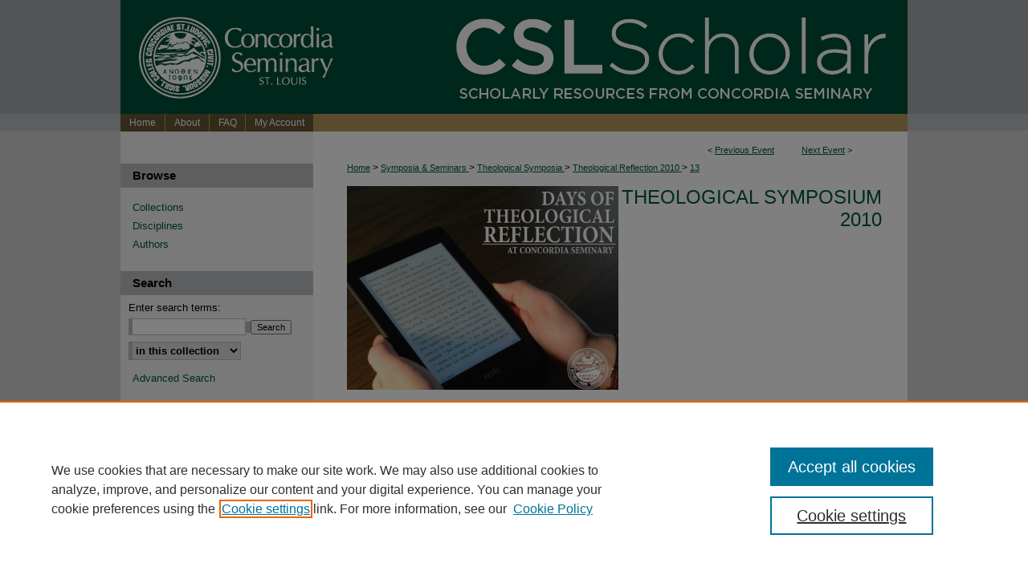

--- FILE ---
content_type: text/css
request_url: https://scholar.csl.edu/theo/ir-event-style.css
body_size: -477
content:
 
	@import url("/theo/ir-style.css");
	@import url("/ir-custom.css");
	@import url("/theo/ir-custom.css");
	@import url("/ir-local.css");
	@import url("/theo/ir-local.css");


